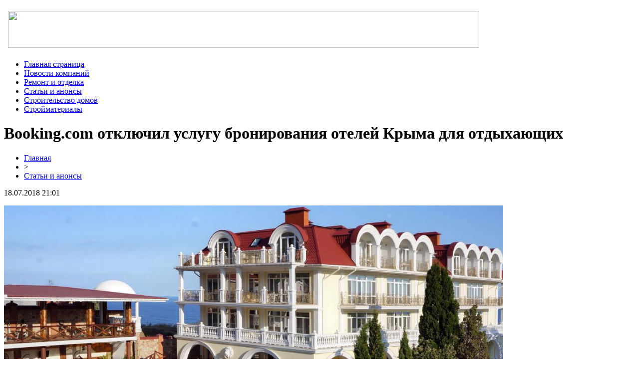

--- FILE ---
content_type: text/html; charset=UTF-8
request_url: http://afuxijha.ru/booking-com-otklyuchil-uslugu-bronirovaniya-otelej-kryma-dlya-otdyxayushhix/
body_size: 4991
content:
<!DOCTYPE html PUBLIC "-//W3C//DTD XHTML 1.0 Transitional//EN" "http://www.w3.org/TR/xhtml1/DTD/xhtml1-transitional.dtd">
<html xmlns="http://www.w3.org/1999/xhtml">
<head>
<meta http-equiv="Content-Type" content="text/html; charset=utf-8" />

<title>Booking.com отключил услугу бронирования отелей Крыма для отдыхающих</title>
<meta name="description" content="По ее словам, через данный ресурс теперь нельзя забронировать место проживание для отдыха, однако если поездка деловая, то функция выбора гостиницы доступна. Предположительно, эти изменения имеют отношение к введенным в отношении Крыма санкциям." />

<link rel="Shortcut Icon" href="http://afuxijha.ru/favicon.png" type="image/x-icon" />
<link rel="stylesheet" href="http://afuxijha.ru/wp-content/themes/diz/style.css" type="text/css" />
<link href='http://fonts.googleapis.com/css?family=Cuprum:400,400italic&subset=cyrillic' rel='stylesheet' type='text/css'><meta name='robots' content='max-image-preview:large' />
<style id='classic-theme-styles-inline-css' type='text/css'>
/*! This file is auto-generated */
.wp-block-button__link{color:#fff;background-color:#32373c;border-radius:9999px;box-shadow:none;text-decoration:none;padding:calc(.667em + 2px) calc(1.333em + 2px);font-size:1.125em}.wp-block-file__button{background:#32373c;color:#fff;text-decoration:none}
</style>
<style id='global-styles-inline-css' type='text/css'>
body{--wp--preset--color--black: #000000;--wp--preset--color--cyan-bluish-gray: #abb8c3;--wp--preset--color--white: #ffffff;--wp--preset--color--pale-pink: #f78da7;--wp--preset--color--vivid-red: #cf2e2e;--wp--preset--color--luminous-vivid-orange: #ff6900;--wp--preset--color--luminous-vivid-amber: #fcb900;--wp--preset--color--light-green-cyan: #7bdcb5;--wp--preset--color--vivid-green-cyan: #00d084;--wp--preset--color--pale-cyan-blue: #8ed1fc;--wp--preset--color--vivid-cyan-blue: #0693e3;--wp--preset--color--vivid-purple: #9b51e0;--wp--preset--gradient--vivid-cyan-blue-to-vivid-purple: linear-gradient(135deg,rgba(6,147,227,1) 0%,rgb(155,81,224) 100%);--wp--preset--gradient--light-green-cyan-to-vivid-green-cyan: linear-gradient(135deg,rgb(122,220,180) 0%,rgb(0,208,130) 100%);--wp--preset--gradient--luminous-vivid-amber-to-luminous-vivid-orange: linear-gradient(135deg,rgba(252,185,0,1) 0%,rgba(255,105,0,1) 100%);--wp--preset--gradient--luminous-vivid-orange-to-vivid-red: linear-gradient(135deg,rgba(255,105,0,1) 0%,rgb(207,46,46) 100%);--wp--preset--gradient--very-light-gray-to-cyan-bluish-gray: linear-gradient(135deg,rgb(238,238,238) 0%,rgb(169,184,195) 100%);--wp--preset--gradient--cool-to-warm-spectrum: linear-gradient(135deg,rgb(74,234,220) 0%,rgb(151,120,209) 20%,rgb(207,42,186) 40%,rgb(238,44,130) 60%,rgb(251,105,98) 80%,rgb(254,248,76) 100%);--wp--preset--gradient--blush-light-purple: linear-gradient(135deg,rgb(255,206,236) 0%,rgb(152,150,240) 100%);--wp--preset--gradient--blush-bordeaux: linear-gradient(135deg,rgb(254,205,165) 0%,rgb(254,45,45) 50%,rgb(107,0,62) 100%);--wp--preset--gradient--luminous-dusk: linear-gradient(135deg,rgb(255,203,112) 0%,rgb(199,81,192) 50%,rgb(65,88,208) 100%);--wp--preset--gradient--pale-ocean: linear-gradient(135deg,rgb(255,245,203) 0%,rgb(182,227,212) 50%,rgb(51,167,181) 100%);--wp--preset--gradient--electric-grass: linear-gradient(135deg,rgb(202,248,128) 0%,rgb(113,206,126) 100%);--wp--preset--gradient--midnight: linear-gradient(135deg,rgb(2,3,129) 0%,rgb(40,116,252) 100%);--wp--preset--font-size--small: 13px;--wp--preset--font-size--medium: 20px;--wp--preset--font-size--large: 36px;--wp--preset--font-size--x-large: 42px;--wp--preset--spacing--20: 0.44rem;--wp--preset--spacing--30: 0.67rem;--wp--preset--spacing--40: 1rem;--wp--preset--spacing--50: 1.5rem;--wp--preset--spacing--60: 2.25rem;--wp--preset--spacing--70: 3.38rem;--wp--preset--spacing--80: 5.06rem;--wp--preset--shadow--natural: 6px 6px 9px rgba(0, 0, 0, 0.2);--wp--preset--shadow--deep: 12px 12px 50px rgba(0, 0, 0, 0.4);--wp--preset--shadow--sharp: 6px 6px 0px rgba(0, 0, 0, 0.2);--wp--preset--shadow--outlined: 6px 6px 0px -3px rgba(255, 255, 255, 1), 6px 6px rgba(0, 0, 0, 1);--wp--preset--shadow--crisp: 6px 6px 0px rgba(0, 0, 0, 1);}:where(.is-layout-flex){gap: 0.5em;}:where(.is-layout-grid){gap: 0.5em;}body .is-layout-flex{display: flex;}body .is-layout-flex{flex-wrap: wrap;align-items: center;}body .is-layout-flex > *{margin: 0;}body .is-layout-grid{display: grid;}body .is-layout-grid > *{margin: 0;}:where(.wp-block-columns.is-layout-flex){gap: 2em;}:where(.wp-block-columns.is-layout-grid){gap: 2em;}:where(.wp-block-post-template.is-layout-flex){gap: 1.25em;}:where(.wp-block-post-template.is-layout-grid){gap: 1.25em;}.has-black-color{color: var(--wp--preset--color--black) !important;}.has-cyan-bluish-gray-color{color: var(--wp--preset--color--cyan-bluish-gray) !important;}.has-white-color{color: var(--wp--preset--color--white) !important;}.has-pale-pink-color{color: var(--wp--preset--color--pale-pink) !important;}.has-vivid-red-color{color: var(--wp--preset--color--vivid-red) !important;}.has-luminous-vivid-orange-color{color: var(--wp--preset--color--luminous-vivid-orange) !important;}.has-luminous-vivid-amber-color{color: var(--wp--preset--color--luminous-vivid-amber) !important;}.has-light-green-cyan-color{color: var(--wp--preset--color--light-green-cyan) !important;}.has-vivid-green-cyan-color{color: var(--wp--preset--color--vivid-green-cyan) !important;}.has-pale-cyan-blue-color{color: var(--wp--preset--color--pale-cyan-blue) !important;}.has-vivid-cyan-blue-color{color: var(--wp--preset--color--vivid-cyan-blue) !important;}.has-vivid-purple-color{color: var(--wp--preset--color--vivid-purple) !important;}.has-black-background-color{background-color: var(--wp--preset--color--black) !important;}.has-cyan-bluish-gray-background-color{background-color: var(--wp--preset--color--cyan-bluish-gray) !important;}.has-white-background-color{background-color: var(--wp--preset--color--white) !important;}.has-pale-pink-background-color{background-color: var(--wp--preset--color--pale-pink) !important;}.has-vivid-red-background-color{background-color: var(--wp--preset--color--vivid-red) !important;}.has-luminous-vivid-orange-background-color{background-color: var(--wp--preset--color--luminous-vivid-orange) !important;}.has-luminous-vivid-amber-background-color{background-color: var(--wp--preset--color--luminous-vivid-amber) !important;}.has-light-green-cyan-background-color{background-color: var(--wp--preset--color--light-green-cyan) !important;}.has-vivid-green-cyan-background-color{background-color: var(--wp--preset--color--vivid-green-cyan) !important;}.has-pale-cyan-blue-background-color{background-color: var(--wp--preset--color--pale-cyan-blue) !important;}.has-vivid-cyan-blue-background-color{background-color: var(--wp--preset--color--vivid-cyan-blue) !important;}.has-vivid-purple-background-color{background-color: var(--wp--preset--color--vivid-purple) !important;}.has-black-border-color{border-color: var(--wp--preset--color--black) !important;}.has-cyan-bluish-gray-border-color{border-color: var(--wp--preset--color--cyan-bluish-gray) !important;}.has-white-border-color{border-color: var(--wp--preset--color--white) !important;}.has-pale-pink-border-color{border-color: var(--wp--preset--color--pale-pink) !important;}.has-vivid-red-border-color{border-color: var(--wp--preset--color--vivid-red) !important;}.has-luminous-vivid-orange-border-color{border-color: var(--wp--preset--color--luminous-vivid-orange) !important;}.has-luminous-vivid-amber-border-color{border-color: var(--wp--preset--color--luminous-vivid-amber) !important;}.has-light-green-cyan-border-color{border-color: var(--wp--preset--color--light-green-cyan) !important;}.has-vivid-green-cyan-border-color{border-color: var(--wp--preset--color--vivid-green-cyan) !important;}.has-pale-cyan-blue-border-color{border-color: var(--wp--preset--color--pale-cyan-blue) !important;}.has-vivid-cyan-blue-border-color{border-color: var(--wp--preset--color--vivid-cyan-blue) !important;}.has-vivid-purple-border-color{border-color: var(--wp--preset--color--vivid-purple) !important;}.has-vivid-cyan-blue-to-vivid-purple-gradient-background{background: var(--wp--preset--gradient--vivid-cyan-blue-to-vivid-purple) !important;}.has-light-green-cyan-to-vivid-green-cyan-gradient-background{background: var(--wp--preset--gradient--light-green-cyan-to-vivid-green-cyan) !important;}.has-luminous-vivid-amber-to-luminous-vivid-orange-gradient-background{background: var(--wp--preset--gradient--luminous-vivid-amber-to-luminous-vivid-orange) !important;}.has-luminous-vivid-orange-to-vivid-red-gradient-background{background: var(--wp--preset--gradient--luminous-vivid-orange-to-vivid-red) !important;}.has-very-light-gray-to-cyan-bluish-gray-gradient-background{background: var(--wp--preset--gradient--very-light-gray-to-cyan-bluish-gray) !important;}.has-cool-to-warm-spectrum-gradient-background{background: var(--wp--preset--gradient--cool-to-warm-spectrum) !important;}.has-blush-light-purple-gradient-background{background: var(--wp--preset--gradient--blush-light-purple) !important;}.has-blush-bordeaux-gradient-background{background: var(--wp--preset--gradient--blush-bordeaux) !important;}.has-luminous-dusk-gradient-background{background: var(--wp--preset--gradient--luminous-dusk) !important;}.has-pale-ocean-gradient-background{background: var(--wp--preset--gradient--pale-ocean) !important;}.has-electric-grass-gradient-background{background: var(--wp--preset--gradient--electric-grass) !important;}.has-midnight-gradient-background{background: var(--wp--preset--gradient--midnight) !important;}.has-small-font-size{font-size: var(--wp--preset--font-size--small) !important;}.has-medium-font-size{font-size: var(--wp--preset--font-size--medium) !important;}.has-large-font-size{font-size: var(--wp--preset--font-size--large) !important;}.has-x-large-font-size{font-size: var(--wp--preset--font-size--x-large) !important;}
.wp-block-navigation a:where(:not(.wp-element-button)){color: inherit;}
:where(.wp-block-post-template.is-layout-flex){gap: 1.25em;}:where(.wp-block-post-template.is-layout-grid){gap: 1.25em;}
:where(.wp-block-columns.is-layout-flex){gap: 2em;}:where(.wp-block-columns.is-layout-grid){gap: 2em;}
.wp-block-pullquote{font-size: 1.5em;line-height: 1.6;}
</style>
<script type="text/javascript" id="wp-postviews-cache-js-extra">
/* <![CDATA[ */
var viewsCacheL10n = {"admin_ajax_url":"http:\/\/afuxijha.ru\/wp-admin\/admin-ajax.php","post_id":"3933"};
/* ]]> */
</script>
<script type="text/javascript" src="http://afuxijha.ru/wp-content/plugins/post-views-counter-x/postviews-cache.js?ver=6.5.5" id="wp-postviews-cache-js"></script>
<link rel="canonical" href="http://afuxijha.ru/booking-com-otklyuchil-uslugu-bronirovaniya-otelej-kryma-dlya-otdyxayushhix/" />
<link rel="alternate" type="application/json+oembed" href="http://afuxijha.ru/wp-json/oembed/1.0/embed?url=http%3A%2F%2Fafuxijha.ru%2Fbooking-com-otklyuchil-uslugu-bronirovaniya-otelej-kryma-dlya-otdyxayushhix%2F" />
<link rel="alternate" type="text/xml+oembed" href="http://afuxijha.ru/wp-json/oembed/1.0/embed?url=http%3A%2F%2Fafuxijha.ru%2Fbooking-com-otklyuchil-uslugu-bronirovaniya-otelej-kryma-dlya-otdyxayushhix%2F&#038;format=xml" />
</head>

<body>

<a href="http://afuxijha.ru/">
<div id="header">
	<div align="left" style="padding-left: 8px; padding-top: 14px; padding-bottom: 8px;"><img src="http://afuxijha.ru/wp-content/themes/diz/images/header.png" width="944" height="74" /></div>
</div>
</a>

<div id="menu">
	<ul>
		<li><a href="http://afuxijha.ru/">Главная страница</a></li>
			<li class="cat-item cat-item-9"><a href="http://afuxijha.ru/novosti-kompanij/">Новости компаний</a>
</li>
	<li class="cat-item cat-item-7"><a href="http://afuxijha.ru/remont-i-otdelka/">Ремонт и отделка</a>
</li>
	<li class="cat-item cat-item-1"><a href="http://afuxijha.ru/stati-i-anonsy/">Статьи и анонсы</a>
</li>
	<li class="cat-item cat-item-6"><a href="http://afuxijha.ru/stroitelstvo-domov/">Строительство домов</a>
</li>
	<li class="cat-item cat-item-8"><a href="http://afuxijha.ru/strojmaterialy/">Стройматериалы</a>
</li>
	</ul>
</div>

<div id="content">
	<div id="left">
								<h1>Booking.com отключил услугу бронирования отелей Крыма для отдыхающих</h1>
			<div id="unpost">
				<div id="breadcrumb"><ul><li><a href="http://afuxijha.ru">Главная</a></li><li>&gt;</li><li><a href="http://afuxijha.ru/stati-i-anonsy/">Статьи и анонсы</a></li></ul></div>				<div id="datecont">18.07.2018 21:01</div>
			</div>
			
				<div id="samtext">
																					<p><img src="http://afuxijha.ru/wp-content/uploads/2018/07/1531907686_5.jpg" alt="Booking.com отключил услугу бронирования отелей Крыма для отдыхающих" title="Booking.com отключил услугу бронирования отелей Крыма для отдыхающих" /></p>
						<p>По ее словам, через данный ресурс теперь нельзя забронировать место проживание для отдыха, однако если поездка деловая, то функция выбора гостиницы доступна. Предположительно, эти изменения имеют отношение к введенным в отношении Крыма санкциям.</p>
<p>«Сначала Booking перестал показывать отдых в Крыму и Севастополе, это была первая пощечина крымским отельерам, а теперь последовала вторая — обнулились полностью все рейтинги и отзывы», — рассказала Пархоменко.</p>
<p>Она отметила, что из-за отсутствия функции просмотра истории отдыхающим приходится «выбирать кота в мешке».</p>
<p><!--noindex--><a href="http://afuxijha.ru/red.php?http://rcmm.ru/novosti/43647-bookingcom-otklyuchil-uslugu-bronirovaniya-oteley-kryma-dlya-otdyhayuschih.html" rel="nofollow" target="_blank">Источник</a><!--/noindex--></p>
					
									</div>	

				<div id="readmore">
					<h3>Читайте также</h3>
					<ul>
										<li><a href="http://afuxijha.ru/svarnaya-setka-dlya-zabora/">Сварная сетка для забора</a></li>
										<li><a href="http://afuxijha.ru/pochemu-tak-mnogo-zhelayushhix-kupit-metallocherepicu/">Почему так много желающих купить металлочерепицу?</a></li>
										<li><a href="http://afuxijha.ru/polosa-iz-stali-ot-metallurga/">Полоса из стали от Металлурга</a></li>
										<li><a href="http://afuxijha.ru/sinteticheskoe-toplivo-v-ukraine/">Синтетическое топливо в Украине</a></li>
															<li><a href="http://afuxijha.ru/parametry-i-xarakteristiki-200-kubovogo-snegoxoda-ot-skorosti-do-vesa/">Параметры и характеристики 200-кубового снегохода: от скорости до веса</a></li>
										</ul>
				</div>

				</div>
	
<div id="right">
<h2><img src="http://afuxijha.ru/wp-content/themes/diz/images/cat1.jpg" align="left" style="margin-right: 3px;margin-top:-4px;" />Разделы сайта</h2>
<ul>
<li><a href="http://afuxijha.ru/">Главная страница</a></li>
	<li class="cat-item cat-item-9"><a href="http://afuxijha.ru/novosti-kompanij/">Новости компаний</a>
</li>
	<li class="cat-item cat-item-7"><a href="http://afuxijha.ru/remont-i-otdelka/">Ремонт и отделка</a>
</li>
	<li class="cat-item cat-item-1"><a href="http://afuxijha.ru/stati-i-anonsy/">Статьи и анонсы</a>
</li>
	<li class="cat-item cat-item-6"><a href="http://afuxijha.ru/stroitelstvo-domov/">Строительство домов</a>
</li>
	<li class="cat-item cat-item-8"><a href="http://afuxijha.ru/strojmaterialy/">Стройматериалы</a>
</li>
	<li><a href="http://afuxijha.ru/samiy-krutoy-kanal/">Самый крутой канал на YouTube</a></li>
</ul>

<h2 style="margin-top:10px;"><img src="http://afuxijha.ru/wp-content/themes/diz/images/cat2.png" align="left" style="margin-right: 3px;margin-top:-4px;" />Свежие статьи</h2>
<div id="xtext">
<p><img src="http://afuxijha.ru/wp-content/themes/diz/images/x1.jpg" align="left" style="margin-right: 5px; margin-top:2px;" /><a href="http://afuxijha.ru/svarnaya-setka-dlya-zabora/">Сварная сетка для забора</a></p>
<p><img src="http://afuxijha.ru/wp-content/themes/diz/images/x1.jpg" align="left" style="margin-right: 5px; margin-top:2px;" /><a href="http://afuxijha.ru/pochemu-tak-mnogo-zhelayushhix-kupit-metallocherepicu/">Почему так много желающих купить металлочерепицу?</a></p>
<p><img src="http://afuxijha.ru/wp-content/themes/diz/images/x1.jpg" align="left" style="margin-right: 5px; margin-top:2px;" /><a href="http://afuxijha.ru/polosa-iz-stali-ot-metallurga/">Полоса из стали от Металлурга</a></p>
<p><img src="http://afuxijha.ru/wp-content/themes/diz/images/x1.jpg" align="left" style="margin-right: 5px; margin-top:2px;" /><a href="http://afuxijha.ru/sinteticheskoe-toplivo-v-ukraine/">Синтетическое топливо в Украине</a></p>
<p><img src="http://afuxijha.ru/wp-content/themes/diz/images/x1.jpg" align="left" style="margin-right: 5px; margin-top:2px;" /><a href="http://afuxijha.ru/chto-takoe-zhelezobetonnye-izdeliya-gde-ix-priobresti/">Что такое железобетонные изделия, где их приобрести?</a></p>
</div>

<h2 style="margin-top:10px;"><img src="http://afuxijha.ru/wp-content/themes/diz/images/cat2.png" align="left" style="margin-right: 3px;margin-top:-4px;" />Интересное</h2>
<div id="xtext">
<p><img src="http://afuxijha.ru/wp-content/themes/diz/images/x1.jpg" align="left" style="margin-right: 5px; margin-top:2px;" /><a href="http://afuxijha.ru/svarnaya-setka-dlya-zabora/">Сварная сетка для забора</a></p>
<p>Существуют различные виды сеток для забора, отличаются они прочностью, ценой и видом изготовления. Примером двух различных видов может быть плетёная сетка, в который каждый ряд состоит из двух сплетённых проволок и сварные, где сетка объединена в неделимое, целое полотно, обычно с квадратными ячейками.</p>
</div>

<h2 style="margin-top:10px;"><img src="http://afuxijha.ru/wp-content/themes/diz/images/cat2.png" align="left" style="margin-right: 10px;margin-top:-4px;" />Новые публикации</h2>
<div id="xtext">
<p><img src="http://afuxijha.ru/wp-content/themes/diz/images/x2.jpg" align="left" style="margin-right: 5px; margin-top:2px;" /><a href="http://afuxijha.ru/parametry-i-xarakteristiki-200-kubovogo-snegoxoda-ot-skorosti-do-vesa/">Параметры и характеристики 200-кубового снегохода: от скорости до веса</a></p>
<p><img src="http://afuxijha.ru/wp-content/themes/diz/images/x2.jpg" align="left" style="margin-right: 5px; margin-top:2px;" /><a href="http://afuxijha.ru/vyvod-sredne-polnoe-rukovodstvo/">Вывод средств в Winline: полное руководство</a></p>
<p><img src="http://afuxijha.ru/wp-content/themes/diz/images/x2.jpg" align="left" style="margin-right: 5px; margin-top:2px;" /><a href="http://afuxijha.ru/kak-sozdat-akkaunt-ity-polnaya-instrukciya/">Как создать аккаунт в Betcity: полная инструкция</a></p>
	<p><img src="http://afuxijha.ru/wp-content/themes/diz/images/x2.jpg" align="left" style="margin-right: 5px; margin-top:2px;" /><a href="http://afuxijha.ru/reports.html">Отчеты по Википедии</a></p>
</div>
	
</div>

<div id="footer">
  <p>2026 &copy; "<a href="http://afuxijha.ru/">Строительные материалы</a>"</p>
  <p>Карта сайта: <a href="http://afuxijha.ru/sitemap.xml">XML</a> | <a href="http://afuxijha.ru/sitemap/">HTML</a> | <img src="http://1by.by/mails/afuxijharu.png" /></p>
</div>

<!--noindex-->
<img src="https://mc.yandex.ru/watch/49160383" style="position:absolute; left:-9999px;" alt="" /><!--/noindex-->


</body>

</html>